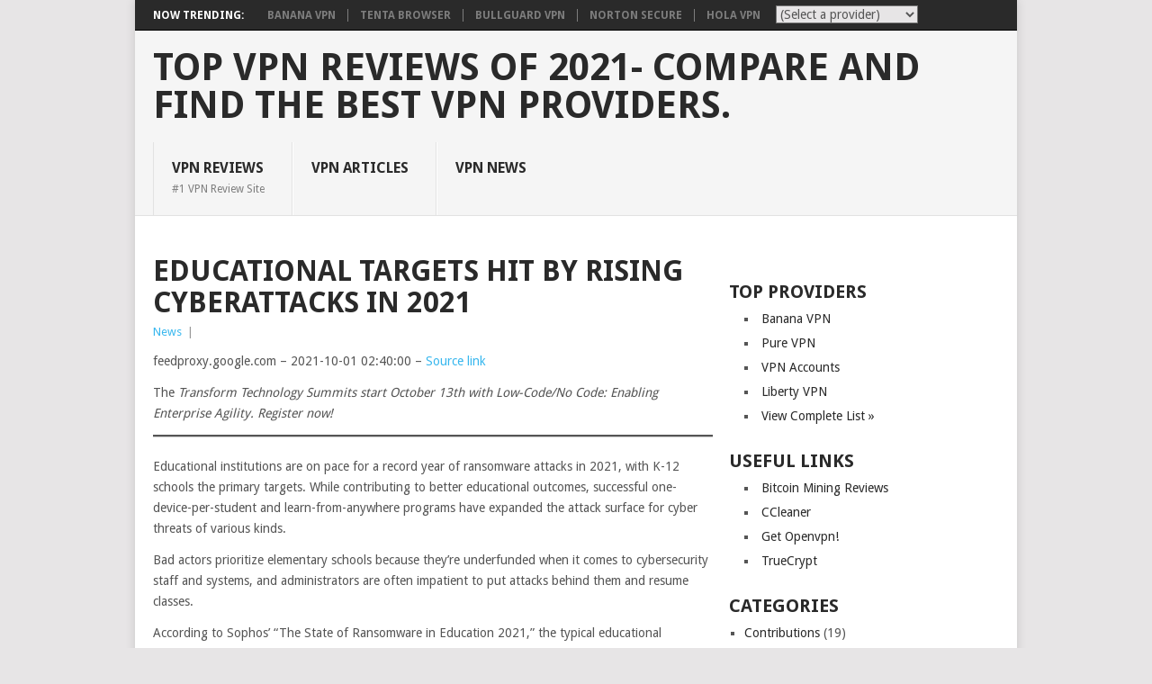

--- FILE ---
content_type: text/html; charset=UTF-8
request_url: https://www.vpnreviews.com/educational-targets-hit-by-rising-cyberattacks-in-2021/
body_size: 12145
content:
<!DOCTYPE html><html lang="en-US"><head><meta charset="UTF-8"><meta name="viewport" content="width=device-width, initial-scale=1"><link rel="stylesheet" media="print" onload="this.onload=null;this.media='all';" id="ao_optimized_gfonts" href="https://fonts.googleapis.com/css?family=Droid+Sans%3A400%2C700&amp;display=swap"><link rel="profile" href="https://gmpg.org/xfn/11"><link rel="pingback" href="https://www.vpnreviews.com/xmlrpc.php"><meta name='robots' content='index, follow, max-image-preview:large, max-snippet:-1, max-video-preview:-1' /><link rel="canonical" href="https://www.vpnreviews.com/educational-targets-hit-by-rising-cyberattacks-in-2021/" /><meta property="og:locale" content="en_US" /><meta property="og:type" content="article" /><meta property="og:title" content="Educational targets hit by rising cyberattacks in 2021 - Top VPN Reviews of 2021- Compare and find the best VPN providers." /><meta property="og:description" content="feedproxy.google.com &#8211; 2021-10-01 02:40:00 &#8211; Source link The Transform Technology Summits start October 13th with Low-Code/No Code: Enabling Enterprise Agility. Register now! Educational institutions are on pace for a record year of ransomware attacks in 2021, with K-12 schools the primary targets. While contributing to better educational outcomes, successful one-device-per-student and learn-from-anywhere programs have expanded [&hellip;]" /><meta property="og:url" content="https://www.vpnreviews.com/educational-targets-hit-by-rising-cyberattacks-in-2021/" /><meta property="og:site_name" content="Top VPN Reviews of 2021- Compare and find the best VPN providers." /><meta property="article:published_time" content="2021-10-01T07:49:12+00:00" /><meta property="og:image" content="https://www.vpnreviews.com/wp-content/uploads/2021/10/Educational-targets-hit-by-rising-cyberattacks-in-2021.jpg" /><meta property="og:image:width" content="1200" /><meta property="og:image:height" content="800" /><meta property="og:image:type" content="image/jpeg" /><meta name="author" content="VPNReviews" /><meta name="twitter:card" content="summary_large_image" /><meta name="twitter:label1" content="Written by" /><meta name="twitter:data1" content="VPNReviews" /><meta name="twitter:label2" content="Est. reading time" /><meta name="twitter:data2" content="4 minutes" /> <script type="application/ld+json" class="yoast-schema-graph">{"@context":"https://schema.org","@graph":[{"@type":"Article","@id":"https://www.vpnreviews.com/educational-targets-hit-by-rising-cyberattacks-in-2021/#article","isPartOf":{"@id":"https://www.vpnreviews.com/educational-targets-hit-by-rising-cyberattacks-in-2021/"},"author":{"name":"VPNReviews","@id":"https://www.vpnreviews.com/#/schema/person/81ec744d4df4390cf2e370dd18b7b6ea"},"headline":"Educational targets hit by rising cyberattacks in 2021","datePublished":"2021-10-01T07:49:12+00:00","mainEntityOfPage":{"@id":"https://www.vpnreviews.com/educational-targets-hit-by-rising-cyberattacks-in-2021/"},"wordCount":906,"commentCount":0,"image":{"@id":"https://www.vpnreviews.com/educational-targets-hit-by-rising-cyberattacks-in-2021/#primaryimage"},"thumbnailUrl":"https://www.vpnreviews.com/wp-content/uploads/2021/10/Educational-targets-hit-by-rising-cyberattacks-in-2021.jpg","articleSection":["News"],"inLanguage":"en-US","potentialAction":[{"@type":"CommentAction","name":"Comment","target":["https://www.vpnreviews.com/educational-targets-hit-by-rising-cyberattacks-in-2021/#respond"]}]},{"@type":"WebPage","@id":"https://www.vpnreviews.com/educational-targets-hit-by-rising-cyberattacks-in-2021/","url":"https://www.vpnreviews.com/educational-targets-hit-by-rising-cyberattacks-in-2021/","name":"Educational targets hit by rising cyberattacks in 2021 - Top VPN Reviews of 2021- Compare and find the best VPN providers.","isPartOf":{"@id":"https://www.vpnreviews.com/#website"},"primaryImageOfPage":{"@id":"https://www.vpnreviews.com/educational-targets-hit-by-rising-cyberattacks-in-2021/#primaryimage"},"image":{"@id":"https://www.vpnreviews.com/educational-targets-hit-by-rising-cyberattacks-in-2021/#primaryimage"},"thumbnailUrl":"https://www.vpnreviews.com/wp-content/uploads/2021/10/Educational-targets-hit-by-rising-cyberattacks-in-2021.jpg","datePublished":"2021-10-01T07:49:12+00:00","author":{"@id":"https://www.vpnreviews.com/#/schema/person/81ec744d4df4390cf2e370dd18b7b6ea"},"breadcrumb":{"@id":"https://www.vpnreviews.com/educational-targets-hit-by-rising-cyberattacks-in-2021/#breadcrumb"},"inLanguage":"en-US","potentialAction":[{"@type":"ReadAction","target":["https://www.vpnreviews.com/educational-targets-hit-by-rising-cyberattacks-in-2021/"]}]},{"@type":"ImageObject","inLanguage":"en-US","@id":"https://www.vpnreviews.com/educational-targets-hit-by-rising-cyberattacks-in-2021/#primaryimage","url":"https://www.vpnreviews.com/wp-content/uploads/2021/10/Educational-targets-hit-by-rising-cyberattacks-in-2021.jpg","contentUrl":"https://www.vpnreviews.com/wp-content/uploads/2021/10/Educational-targets-hit-by-rising-cyberattacks-in-2021.jpg","width":1200,"height":800},{"@type":"BreadcrumbList","@id":"https://www.vpnreviews.com/educational-targets-hit-by-rising-cyberattacks-in-2021/#breadcrumb","itemListElement":[{"@type":"ListItem","position":1,"name":"Home","item":"https://www.vpnreviews.com/"},{"@type":"ListItem","position":2,"name":"Articles","item":"https://www.vpnreviews.com/latest-news/"},{"@type":"ListItem","position":3,"name":"Educational targets hit by rising cyberattacks in 2021"}]},{"@type":"WebSite","@id":"https://www.vpnreviews.com/#website","url":"https://www.vpnreviews.com/","name":"Top VPN Reviews of 2021- Compare and find the best VPN providers.","description":"The 1st VPN review site on the internet!","potentialAction":[{"@type":"SearchAction","target":{"@type":"EntryPoint","urlTemplate":"https://www.vpnreviews.com/?s={search_term_string}"},"query-input":{"@type":"PropertyValueSpecification","valueRequired":true,"valueName":"search_term_string"}}],"inLanguage":"en-US"},{"@type":"Person","@id":"https://www.vpnreviews.com/#/schema/person/81ec744d4df4390cf2e370dd18b7b6ea","name":"VPNReviews","image":{"@type":"ImageObject","inLanguage":"en-US","@id":"https://www.vpnreviews.com/#/schema/person/image/","url":"https://secure.gravatar.com/avatar/01b0a0404571a7ca243f484b353de6331ebf2800d88118ed3bf09872a1bbcb89?s=96&d=mm&r=g","contentUrl":"https://secure.gravatar.com/avatar/01b0a0404571a7ca243f484b353de6331ebf2800d88118ed3bf09872a1bbcb89?s=96&d=mm&r=g","caption":"VPNReviews"},"sameAs":["https://www.vpnreviews.com"],"url":"https://www.vpnreviews.com/author/admin/"}]}</script> <link href='https://fonts.gstatic.com' crossorigin='anonymous' rel='preconnect' /> <script type="text/javascript" src="https://www.vpnreviews.com/wp-includes/js/jquery/jquery.min.js" id="jquery-core-js"></script> <link rel="https://api.w.org/" href="https://www.vpnreviews.com/wp-json/" /><link rel="alternate" title="JSON" type="application/json" href="https://www.vpnreviews.com/wp-json/wp/v2/posts/2710" /><link rel='shortlink' href='https://www.vpnreviews.com/?p=2710' /><link rel="alternate" title="oEmbed (JSON)" type="application/json+oembed" href="https://www.vpnreviews.com/wp-json/oembed/1.0/embed?url=https%3A%2F%2Fwww.vpnreviews.com%2Feducational-targets-hit-by-rising-cyberattacks-in-2021%2F" /><link rel="alternate" title="oEmbed (XML)" type="text/xml+oembed" href="https://www.vpnreviews.com/wp-json/oembed/1.0/embed?url=https%3A%2F%2Fwww.vpnreviews.com%2Feducational-targets-hit-by-rising-cyberattacks-in-2021%2F&#038;format=xml" />  <script type="text/javascript">function MM_jumpMenu(targ,selObj,restore){ //v3.0
	  eval(targ+".location='"+selObj.options[selObj.selectedIndex].value+"'");
	  if (restore) selObj.selectedIndex=0;
	}</script> <script type="text/javascript" src="https://vpnreviews.api.oneall.com/socialize/library.js" id="oa_social_library-js"></script> <link media="screen" href="https://www.vpnreviews.com/wp-content/cache/autoptimize/css/autoptimize_eea1fac7c682bd9e1cba6c5a61eb3e84.css" rel="stylesheet"><link media="all" href="https://www.vpnreviews.com/wp-content/cache/autoptimize/css/autoptimize_3be441916f939dbf21540046368ed530.css" rel="stylesheet"><title>Educational targets hit by rising cyberattacks in 2021 Reviews 2021</title></head><body id="blog" class="wp-singular post-template-default single single-post postid-2710 single-format-standard wp-theme-point"><div class="main-container"><div class="trending-articles"><ul><li class="firstlink">Now Trending:</li><li class="trendingPost" > <a href="https://www.vpnreviews.com/banana-vpn/" title="Banana VPN" rel="bookmark">Banana VPN</a></li><li class="trendingPost "> <a href="https://www.vpnreviews.com/tenta-browser/" title="Tenta Browser" rel="bookmark">Tenta Browser</a></li><li class="trendingPost "> <a href="https://www.vpnreviews.com/bullguard-vpn/" title="BullGuard VPN" rel="bookmark">BullGuard VPN</a></li><li class="trendingPost "> <a href="https://www.vpnreviews.com/norton-secure/" title="Norton Secure" rel="bookmark">Norton Secure</a></li><li class="trendingPost last"> <a href="https://www.vpnreviews.com/hola/" title="Hola VPN" rel="bookmark">Hola VPN</a></li></ul><div align="right" style="float:right;width:80px;margin-right:10px;padding:0;margin-left:20px;margin-top:5px;"> <iframe src="https://www.facebook.com/plugins/like.php?href=http%3A%2F%2Fwww.vpnreviews.com%2F&amp;send=false&amp;layout=button_count&amp;width=80&amp;show_faces=false&amp;action=like&amp;colorscheme=light&amp;font&amp;height=21&amp;appId=383743378309613" scrolling="no" frameborder="0" style="border:none; overflow:hidden; width:80px; height:21px;" allowTransparency="true" align="right"></iframe></div><div style="float: right; vertical-align: bottom;margin-top:5px;"><form class="ddpl-form" name="catform4" id="catform4" action=""><select name="jumpMenu4" id="jumpMenu4" onchange="MM_jumpMenu('parent',this,0)"><option value="">(Select a provider)</option><option value="https://www.vpnreviews.com/anonine/">Anonine</option><option value="https://www.vpnreviews.com/astrill/">Astrill</option><option value="https://www.vpnreviews.com/avast-secureline/">Avast SecureLine</option><option value="https://www.vpnreviews.com/banana-vpn/">Banana VPN</option><option value="https://www.vpnreviews.com/boleh-vpn/">Boleh VPN</option><option value="https://www.vpnreviews.com/boxpn/">Boxpn</option><option value="https://www.vpnreviews.com/bullguard-vpn/">BullGuard VPN</option><option value="https://www.vpnreviews.com/cactusvpn/">CactusVPN</option><option value="https://www.vpnreviews.com/express-vpn/">Express VPN</option><option value="https://www.vpnreviews.com/goosevpn/">GooseVPN</option><option value="https://www.vpnreviews.com/hide-me/">Hide Me</option><option value="https://www.vpnreviews.com/hide-my-ip/">Hide My IP</option><option value="https://www.vpnreviews.com/hideipvpn/">HideIPVPN</option><option value="https://www.vpnreviews.com/hidemyass/">HideMyAss!</option><option value="https://www.vpnreviews.com/hola/">Hola VPN</option><option value="https://www.vpnreviews.com/hotspot-shield/">Hotspot Shield</option><option value="https://www.vpnreviews.com/invisible-browsing-vpn/">IbVPN</option><option value="https://www.vpnreviews.com/instant-vpn/">Instant VPN</option><option value="https://www.vpnreviews.com/ipvanish-vpn/">IPVanish VPN</option><option value="https://www.vpnreviews.com/ironsocket/">IronSocket</option><option value="https://www.vpnreviews.com/ivacy/">Ivacy</option><option value="https://www.vpnreviews.com/liberty-vpn/">Liberty VPN</option><option value="https://www.vpnreviews.com/nordvpn/">NordVPN</option><option value="https://www.vpnreviews.com/norton-secure/">Norton Secure</option><option value="https://www.vpnreviews.com/one-vpn/">ONE VPN</option><option value="https://www.vpnreviews.com/overplay/">OverPlay</option><option value="https://www.vpnreviews.com/panda-pow/">Panda Pow</option><option value="https://www.vpnreviews.com/private-wifi/">Private Wifi</option><option value="https://www.vpnreviews.com/pure-vpn/">Pure VPN</option><option value="https://www.vpnreviews.com/secure-vpn/">Secure VPN</option><option value="https://www.vpnreviews.com/securitykiss/">SecurityKISS</option><option value="https://www.vpnreviews.com/smart-vpn/">Smart VPN</option><option value="https://www.vpnreviews.com/strong-vpn/">Strong VPN</option><option value="https://www.vpnreviews.com/sumrando/">Sumrando</option><option value="https://www.vpnreviews.com/swiss-vpn/">Swiss VPN</option><option value="https://www.vpnreviews.com/switchvpn/">SwitchVPN</option><option value="https://www.vpnreviews.com/tenta-browser/">Tenta Browser</option><option value="https://www.vpnreviews.com/tiger-vpn/">tigerVPN</option><option value="https://www.vpnreviews.com/vpn-tunnel-swedish/">Vpn Tunnel (Swedish)</option><option value="https://www.vpnreviews.com/vpnaccounts/">VPNAccounts</option><option value="https://www.vpnreviews.com/vpngates/">VPNGates</option><option value="https://www.vpnreviews.com/blacklogic/">VPNLAND (Blacklogic)</option><option value="https://www.vpnreviews.com/zen-vpn/">Zen VPN</option></select></form></div></div><header id="masthead" class="site-header" role="banner"><div class="site-branding"><h2 id="logo" class="text-logo" itemprop="headline"> <a href="https://www.vpnreviews.com">Top VPN Reviews of 2021- Compare and find the best VPN providers.</a></h2> <a href="#" id="pull" class="toggle-mobile-menu">Menu</a><div class="primary-navigation"><nav id="navigation" class="mobile-menu-wrapper" role="navigation"><ul id="menu-main" class="menu clearfix"><li id="menu-item-963" class="menu-item menu-item-type-post_type menu-item-object-page menu-item-home"><a href="https://www.vpnreviews.com/">VPN Reviews<br /><span class="sub">#1 VPN Review Site</span></a></li><li id="menu-item-1347" class="menu-item menu-item-type-taxonomy menu-item-object-category"><a href="https://www.vpnreviews.com/category/contributions/">VPN Articles<br /><span class="sub"></span></a></li><li id="menu-item-1527" class="menu-item menu-item-type-taxonomy menu-item-object-category current-post-ancestor current-menu-parent current-post-parent"><a href="https://www.vpnreviews.com/category/news/">VPN News<br /><span class="sub"></span></a></li></ul></nav></div></div></header><div style="margin-left:20px;margin-top:20px"></div><div id="page" class="single"><div class="content"><article class="article"><div id="post-2710" class="post post-2710 type-post status-publish format-standard has-post-thumbnail hentry category-news"><div class="single_post"><header><h1 class="title single-title">Educational targets hit by rising cyberattacks in 2021</h1><div class="post-info"><span class="thecategory"><a href="https://www.vpnreviews.com/category/news/" rel="category tag">News</a></span> | <span class="thecomment"><a href="https://www.vpnreviews.com/educational-targets-hit-by-rising-cyberattacks-in-2021/"></a></header><div class="post-single-content box mark-links"><p>feedproxy.google.com  &#8211; 2021-10-01 02:40:00 &#8211; <a href="https://feedproxy.google.com/~r/venturebeat/SZYF/~3/pQcbjnenA-A/">Source link </a><br /></p><div><div id="boilerplate_2682874" class="post-boilerplate boilerplate-before"><p>The <em>Transform Technology Summits start October 13th with Low-Code/No Code: Enabling Enterprise Agility. Register now!</em></p><hr class="wp-block-separator is-style-wide"/></div><p>Educational institutions are on pace for a record year of ransomware attacks in 2021, with K-12 schools the primary targets. While contributing to better educational outcomes, successful one-device-per-student and learn-from-anywhere programs have expanded the attack surface for cyber threats of various kinds.</p><p>Bad actors prioritize elementary schools because they’re underfunded when it comes to cybersecurity staff and systems, and administrators are often impatient to put attacks behind them and resume classes.</p><p>According to Sophos’ “The State of Ransomware in Education 2021,” the typical educational institution pays an average $112,435 ransom payment to get data back and networks running again. In addition, bad actors encrypt the personal identities and financial data of students, parents, and administrators as part of ransomware attacks, at times threatening to publicly release such data to further pressure victims into paying the ransom.</p><p>Crucial information on the cyber threats to education also comes via an Absolute Software “21/22 Endpoint Risk Report: Education Edition” that found the total number of devices deployed across K-12 environments increased 74% from 2019 to 2020.</p><p>Absolute’s research is noteworthy because it quantifies how the disruption caused by digital learning, including new technology adoption, opened new attack vectors for bad actors and cybercriminals.</p><p>Another fascinating aspect of the study is how school districts’ IT and cybersecurity teams are being pulled in multiple directions as they strive to secure the identities of their students, teachers, and administrators. Digital learning needs self-healing endpoints to scale globally, and protecting edge-based endpoints is just the first step.</p><h2>Secure endpoints save school networks</h2><p>The Absolute study makes it clear that one-device-per-student strategies are a challenge for IT teams.</p><p>Federal, state, and local government funding of learn-from-anywhere programs has worked, according to school district CIOs VentureBeat spoke with. Funds were immediately allocated to at-risk children who didn’t have internet access or devices at home to stay connected with their schools.</p><p>In many cases, Google Chromebooks have dominated new device adoption. CIOs told VentureBeat the ability to lock down selective Chromebooks that are at-risk endpoints is a must-have feature as their online student populations grow.</p><p>Meanwhile, devices of all kinds can challenge administrators, especially if the devices are overloaded with applications. Overloading endpoints with too much software makes them less secure.</p><p>A typical school’s endpoint device has 5.4 security controls per device — including VPN, antivirus, and anti?malware — compared to 11.7 security apps per device on a typical corporate endpoint device. School and enterprise endpoint devices are already crowded with software client conflicts and decay that leave endpoints vulnerable. Conflicting endpoints make IT management and audits particularly challenging.</p><h2>Beyond antivirus apps</h2><p>Every new app deployed on an endpoint device increases the chance of it falling victim to cyber threats. In short, endpoints continue to be weakened by too many conflicting software agents, ineffective antivirus applications, and OS patches that are long out of date.</p><p>Absolute’s study found that just 53% of antivirus applications are working effectively today and almost one-third of educational devices studied contained sensitive data. Nearly 50% house social security data, and 39% contain protected health information.</p><p> </p><div><div id="attachment_2724367" class="wp-caption alignnone" style="max-width:700px;"><noscript><img decoding="async" loading="lazy" class="size-full wp-image-2724367 jetpack-lazy-image" alt="" width="700" height="440" data-recalc-dims="1"  data-lazy- src="https://www.vpnreviews.com/wp-content/uploads/2021/10/AppInstallRates-Absolute2021.jpg"/></noscript><img decoding="async" loading="lazy" class="lazyload size-full wp-image-2724367 jetpack-lazy-image" alt="" width="700" height="440" data-recalc-dims="1"  data-lazy- src='data:image/svg+xml,%3Csvg%20xmlns=%22http://www.w3.org/2000/svg%22%20viewBox=%220%200%20700%20440%22%3E%3C/svg%3E' data-src="https://www.vpnreviews.com/wp-content/uploads/2021/10/AppInstallRates-Absolute2021.jpg"/><noscript><img decoding="async" loading="lazy" class="size-full wp-image-2724367" src="https://www.vpnreviews.com/wp-content/uploads/2021/10/1633074552_570_AppInstallRates-Absolute2021.jpg" alt="" width="700" height="440"   data-recalc-dims="1"/></noscript></p><p class="wp-caption-text">Above: Despite high endpoint management installation rates in education settings, devices continue to fall prey to bad actors’ cyber attacks. Source: Absolute Software.</p><p><em>Image Credit: Absolute</em></p></div></div><p>Absolute’s report shows the success of learn-from-anywhere strategies and other initiatives that dominate learning institutions’ IT and cybersecurity spending hinges on achieving complete visibility and control over all student and staff devices. Absolute’s study quantifies just how geographically distributed distance learning is and how endpoint devices are especially vulnerable when off a school network.</p><p>Truly self-healing endpoints are the solution to this challenge. The most reliable, scalable, and persistent self-healing endpoints deliver continuous visibility, control, and intelligence across devices, data, and applications.</p><p>Absolute’s approach of being embedded in the firmware of over half a billion Windows devices and extendable to Chrome OS and iOS has proven itself across educational institutions globally.</p><p>“In this new digital reality, the endpoint is now the edge and the primary attack surface for cybercriminals is actually in the hands of students and staff,” Absolute Software president and CEO Christy Wyatt told VentureBeat. “The ability to see, manage, and protect every endpoint device — as well as the data and applications on those devices — is critical in ensuring students and staff remain safe, connected, and productive no matter where physical learning is taking place,” she continued.</p><p>Absolute’s study accurately captures the complexity and urgency of IT and cybersecurity teams’ challenges in ensuring learn-from-anywhere initiatives can continue to serve students, teachers, and administrators. In addition, CIOs at school districts VentureBeat spoke with say Unified Endpoint Management platforms need to deliver on the promise of greater visibility and control because IT teams will have to provide audits as part of next year’s budgeting process.</p><div id="boilerplate_2660155" class="post-boilerplate boilerplate-after"><h3>VentureBeat</h3><p>VentureBeat&#8217;s mission is to be a digital town square for technical decision-makers to gain knowledge about transformative technology and transact.</p><p>Our site delivers essential information on data technologies and strategies to guide you as you lead your organizations. We invite you to become a member of our community, to access:</p><ul><li><span style="font-weight: 400">up-to-date information on the subjects of interest to you</span></li><li style="font-weight: 400"><span style="font-weight: 400">our newsletters</span></li><li style="font-weight: 400"><span style="font-weight: 400">gated thought-leader content and discounted access to our prized events, such as <strong>Transform 2021</strong>: Learn More</span></li><li style="font-weight: 400"><span style="font-weight: 400">networking features, and more</span></li></ul><p>Become a member</p></div><p></div><p><a href="https://feedproxy.google.com/~r/venturebeat/SZYF/~3/pQcbjnenA-A/">Source link </a></p><div style="clear:both;"></div><div class="tags"></div></div><div class="related-posts"><h3>Related Posts</h3><div class="postauthor-top"><ul><li class=" rpexcerpt1 "> <a rel="nofollow" class="relatedthumb" href="https://www.vpnreviews.com/eero-6-plus-vs-eero-pro-6e-which-of-amazons-mesh-routers-is-best/" rel="bookmark" title="Eero 6 Plus vs. Eero Pro 6E: Which of Amazon&#8217;s Mesh Routers Is Best?"> <span class="rthumb"> <noscript><img width="60" height="57" src="https://www.vpnreviews.com/wp-content/uploads/2022/06/Eero-6-Plus-vs-Eero-Pro-6E-Which-of-Amazons-60x57.jpg" class="attachment-widgetthumb size-widgetthumb wp-post-image" alt="" title="" decoding="async" srcset="https://www.vpnreviews.com/wp-content/uploads/2022/06/Eero-6-Plus-vs-Eero-Pro-6E-Which-of-Amazons-60x57.jpg 60w, https://www.vpnreviews.com/wp-content/uploads/2022/06/Eero-6-Plus-vs-Eero-Pro-6E-Which-of-Amazons-140x130.jpg 140w" sizes="(max-width: 60px) 100vw, 60px" /></noscript><img width="60" height="57" src='data:image/svg+xml,%3Csvg%20xmlns=%22http://www.w3.org/2000/svg%22%20viewBox=%220%200%2060%2057%22%3E%3C/svg%3E' data-src="https://www.vpnreviews.com/wp-content/uploads/2022/06/Eero-6-Plus-vs-Eero-Pro-6E-Which-of-Amazons-60x57.jpg" class="lazyload attachment-widgetthumb size-widgetthumb wp-post-image" alt="" title="" decoding="async" data-srcset="https://www.vpnreviews.com/wp-content/uploads/2022/06/Eero-6-Plus-vs-Eero-Pro-6E-Which-of-Amazons-60x57.jpg 60w, https://www.vpnreviews.com/wp-content/uploads/2022/06/Eero-6-Plus-vs-Eero-Pro-6E-Which-of-Amazons-140x130.jpg 140w" data-sizes="(max-width: 60px) 100vw, 60px" /> </span> <span> Eero 6 Plus vs. Eero Pro 6E: Which of Amazon&#8217;s Mesh Routers Is Best? </span> </a><div class="meta"> <a href="https://www.vpnreviews.com/eero-6-plus-vs-eero-pro-6e-which-of-amazons-mesh-routers-is-best/#respond" rel="nofollow">No Comments</a> | <span class="thetime">Jun 17, 2022</span></div></li><li class=" rpexcerpt2 last"> <a rel="nofollow" class="relatedthumb" href="https://www.vpnreviews.com/how-can-blockchain-improve-data-security-in-2020/" rel="bookmark" title="How can Blockchain Improve Data Security in 2020?"> <span class="rthumb"> <noscript><img src="https://www.vpnreviews.com/wp-content/themes/point/images/smallthumb.png" alt="How can Blockchain Improve Data Security in 2020?" class="wp-post-image" /></noscript><img src='data:image/svg+xml,%3Csvg%20xmlns=%22http://www.w3.org/2000/svg%22%20viewBox=%220%200%20210%20140%22%3E%3C/svg%3E' data-src="https://www.vpnreviews.com/wp-content/themes/point/images/smallthumb.png" alt="How can Blockchain Improve Data Security in 2020?" class="lazyload wp-post-image" /> </span> <span> How can Blockchain Improve Data Security in 2020? </span> </a><div class="meta"> <a href="https://www.vpnreviews.com/how-can-blockchain-improve-data-security-in-2020/#respond" rel="nofollow">No Comments</a> | <span class="thetime">Oct 13, 2020</span></div></li><li class=" rpexcerpt3 "> <a rel="nofollow" class="relatedthumb" href="https://www.vpnreviews.com/tips-on-managing-security-tools-for-healthcare-organizations/" rel="bookmark" title="Tips on Managing Security Tools for Healthcare Organizations"> <span class="rthumb"> <noscript><img width="60" height="57" src="https://www.vpnreviews.com/wp-content/uploads/2022/04/Tips-on-Managing-Security-Tools-for-Healthcare-Organizations-60x57.jpg" class="attachment-widgetthumb size-widgetthumb wp-post-image" alt="IT specialist using laptop" title="" decoding="async" srcset="https://www.vpnreviews.com/wp-content/uploads/2022/04/Tips-on-Managing-Security-Tools-for-Healthcare-Organizations-60x57.jpg 60w, https://www.vpnreviews.com/wp-content/uploads/2022/04/Tips-on-Managing-Security-Tools-for-Healthcare-Organizations-140x130.jpg 140w" sizes="(max-width: 60px) 100vw, 60px" /></noscript><img width="60" height="57" src='data:image/svg+xml,%3Csvg%20xmlns=%22http://www.w3.org/2000/svg%22%20viewBox=%220%200%2060%2057%22%3E%3C/svg%3E' data-src="https://www.vpnreviews.com/wp-content/uploads/2022/04/Tips-on-Managing-Security-Tools-for-Healthcare-Organizations-60x57.jpg" class="lazyload attachment-widgetthumb size-widgetthumb wp-post-image" alt="IT specialist using laptop" title="" decoding="async" data-srcset="https://www.vpnreviews.com/wp-content/uploads/2022/04/Tips-on-Managing-Security-Tools-for-Healthcare-Organizations-60x57.jpg 60w, https://www.vpnreviews.com/wp-content/uploads/2022/04/Tips-on-Managing-Security-Tools-for-Healthcare-Organizations-140x130.jpg 140w" data-sizes="(max-width: 60px) 100vw, 60px" /> </span> <span> Tips on Managing Security Tools for Healthcare Organizations </span> </a><div class="meta"> <a href="https://www.vpnreviews.com/tips-on-managing-security-tools-for-healthcare-organizations/#respond" rel="nofollow">No Comments</a> | <span class="thetime">Apr 26, 2022</span></div></li><li class="last rpexcerpt4 last"> <a rel="nofollow" class="relatedthumb" href="https://www.vpnreviews.com/cisco-makes-economic-case-for-cybersecurity/" rel="bookmark" title="Cisco Makes Economic Case for Cybersecurity"> <span class="rthumb"> <noscript><img width="60" height="57" src="https://www.vpnreviews.com/wp-content/uploads/2020/07/Cisco-Makes-Economic-Case-for-Cybersecurity-60x57.jpg" class="attachment-widgetthumb size-widgetthumb wp-post-image" alt="" title="" decoding="async" srcset="https://www.vpnreviews.com/wp-content/uploads/2020/07/Cisco-Makes-Economic-Case-for-Cybersecurity-60x57.jpg 60w, https://www.vpnreviews.com/wp-content/uploads/2020/07/Cisco-Makes-Economic-Case-for-Cybersecurity-140x130.jpg 140w" sizes="(max-width: 60px) 100vw, 60px" /></noscript><img width="60" height="57" src='data:image/svg+xml,%3Csvg%20xmlns=%22http://www.w3.org/2000/svg%22%20viewBox=%220%200%2060%2057%22%3E%3C/svg%3E' data-src="https://www.vpnreviews.com/wp-content/uploads/2020/07/Cisco-Makes-Economic-Case-for-Cybersecurity-60x57.jpg" class="lazyload attachment-widgetthumb size-widgetthumb wp-post-image" alt="" title="" decoding="async" data-srcset="https://www.vpnreviews.com/wp-content/uploads/2020/07/Cisco-Makes-Economic-Case-for-Cybersecurity-60x57.jpg 60w, https://www.vpnreviews.com/wp-content/uploads/2020/07/Cisco-Makes-Economic-Case-for-Cybersecurity-140x130.jpg 140w" data-sizes="(max-width: 60px) 100vw, 60px" /> </span> <span> Cisco Makes Economic Case for Cybersecurity </span> </a><div class="meta"> <a href="https://www.vpnreviews.com/cisco-makes-economic-case-for-cybersecurity/#respond" rel="nofollow">No Comments</a> | <span class="thetime">Jul 2, 2020</span></div></li></ul></div></div><div class="postauthor-container"><h4>About The Author</h4><div class="postauthor"> <noscript><img alt='' src='https://secure.gravatar.com/avatar/01b0a0404571a7ca243f484b353de6331ebf2800d88118ed3bf09872a1bbcb89?s=100&#038;d=mm&#038;r=g' srcset='https://secure.gravatar.com/avatar/01b0a0404571a7ca243f484b353de6331ebf2800d88118ed3bf09872a1bbcb89?s=200&#038;d=mm&#038;r=g 2x' class='avatar avatar-100 photo' height='100' width='100' decoding='async'/></noscript><img alt='' src='data:image/svg+xml,%3Csvg%20xmlns=%22http://www.w3.org/2000/svg%22%20viewBox=%220%200%20100%20100%22%3E%3C/svg%3E' data-src='https://secure.gravatar.com/avatar/01b0a0404571a7ca243f484b353de6331ebf2800d88118ed3bf09872a1bbcb89?s=100&#038;d=mm&#038;r=g' data-srcset='https://secure.gravatar.com/avatar/01b0a0404571a7ca243f484b353de6331ebf2800d88118ed3bf09872a1bbcb89?s=200&#038;d=mm&#038;r=g 2x' class='lazyload avatar avatar-100 photo' height='100' width='100' decoding='async'/><h5>VPNReviews</h5><p></p></div></div></div></div><div class="addthis_toolbox addthis_default_style "> <a class="addthis_button_facebook_like" fb:like:layout="button_count"></a> <a class="addthis_button_tweet"></a> <a class="addthis_button_pinterest_pinit" pi:pinit:layout="horizontal"></a> <a class="addthis_button_google_plusone" g:plusone:size="medium"></a> <a class="addthis_counter addthis_pill_style"></a></div> <script type="text/javascript">var addthis_config = {"data_track_addressbar":true};</script> <script type="text/javascript" src="//s7.addthis.com/js/250/addthis_widget.js#pubid=ra-4d94a24457aca376"></script> <div class="bordersperator2"></div><div id="commentsAdd"><div id="respond" class="box m-t-6"><div id="respond" class="comment-respond"><h3 id="reply-title" class="comment-reply-title"><h4><span>Add a Comment</span></h4></h4></h3><p class="must-log-in">You must be <a href="https://www.vpnreviews.com/wp-login.php?redirect_to=https%3A%2F%2Fwww.vpnreviews.com%2Feducational-targets-hit-by-rising-cyberattacks-in-2021%2F">logged in</a> to post a comment.</p><div class="oneall_social_login"><div class="oneall_social_login_label" style="margin-bottom: 3px;"><label>Login securely with:</label></div><div class="oneall_social_login_providers" id="oneall_social_login_providers_5605668"></div> <script data-cfasync="false" type="text/javascript">oneall.api.plugins.social_login.build('oneall_social_login_providers_5605668', {
   'providers': ['facebook','google','windowslive','yahoo'], 
   'callback_uri': (window.location.href + ((window.location.href.split('?')[1] ? '&amp;': '?') + "oa_social_login_source=comments")), 
   'css_theme_uri': 'https://secure.oneallcdn.com/css/api/socialize/themes/wordpress/default.css' 
  });</script> </div></div></div></div></article><aside class="sidebar c-4-12"><div id="sidebars" class="sidebar"><div class="sidebar_list"><aside id="ajdg_grpwidgets-4" class="widget ajdg_grpwidgets"></aside><aside id="execphp-2" class="widget widget_execphp"><h3 class="widget-title">Top Providers</h3><div class="execphpwidget"><li><a href="https://www.bananavpn.com/" title="Banana VPN &#8211; Access Blocked Sites!" target="_blank">Banana VPN</a></li><li><a href="https://billing.purevpn.com/aff.php?aff=1008" target="_blank">Pure VPN</a></li><li><a href="https://www.vpn-accounts.com" target="_blank">VPN Accounts</a></li><li><a href="https://www.libertyvpn.net" target="_blank">Liberty VPN</a></li><li> <a href="index.php?cat=4">View Complete List &raquo;</a></li></div></aside><aside id="execphp-3" class="widget widget_execphp"><h3 class="widget-title">Useful Links</h3><div class="execphpwidget"><li><a href="http://www.cloudminingreviews.com" target="_blank">Bitcoin Mining Reviews</a></li><li><a href="http://www.ccleaner.com" target="_blank">CCleaner</a></li><li><a href="https://www.banana-vpn.com/ssl-openvpn-accounts.htm">Get Openvpn!</a></li><li><a href="http://www.TrueCrypt.org" target="_blank">TrueCrypt</a></li></div></aside><aside id="execphp-4" class="widget widget_execphp"><h3 class="widget-title">Categories</h3><div class="execphpwidget"><ul><li class="cat-item cat-item-7"><a href="https://www.vpnreviews.com/category/contributions/">Contributions</a> (19)</li><li class="cat-item cat-item-1"><a href="https://www.vpnreviews.com/category/vpn-information/">General</a> (17)</li><li class="cat-item cat-item-44"><a href="https://www.vpnreviews.com/category/news/">News</a> (704)</li><li class="cat-item cat-item-8"><a href="https://www.vpnreviews.com/category/technical/">Technical</a> (1)</li><li class="cat-item cat-item-4"><a href="https://www.vpnreviews.com/category/vpn-provider-top/">VPN Providers</a> (43)</li></ul></div></aside><aside id="ajdg_grpwidgets-3" class="widget ajdg_grpwidgets"></aside><aside id="wpt_widget-2" class="widget widget_wpt"><div class="wpt_widget_content" id="wpt_widget-2_content" data-widget-number="2"><ul class="wpt-tabs has-2-tabs"><li class="tab_title"><a href="#" id="comments-tab">Comments</a></li><li class="tab_title"><a href="#" id="popular-tab">Popular</a></li></ul><div class="clear"></div><div class="inside"><div id="popular-tab-content" class="tab-content"></div><div id="comments-tab-content" class="tab-content"><ul></ul></div><div class="clear"></div></div><div class="clear"></div></div> <script type="text/javascript">jQuery(function($) {
					$('#wpt_widget-2_content').data('args', {"allow_pagination":null,"post_num":"5","title_length":"15","comment_num":"5","show_thumb":"1","thumb_size":"small","show_date":"1","show_excerpt":null,"excerpt_length":"15","show_comment_num":null,"show_avatar":"1","show_love":null});
				});</script> </aside><aside id="google-news" class="widget google_news_plugin_widget_output"><h3 class="widget-title">News by Google</h3><div><ul><li><a href="https://www.cnet.com/news/the-best-mac-vpn-for-2020/" target="_blank" title="CNET">Best Mac VPN of 2020 - CNET<br></a></li><li><a href="https://boingboing.net/2020/10/06/move-over-vpns-izzbie-lets-you-access-your-home-or-office-networks-from-anywhere-safely.html" target="_blank" title="Boing Boing">Move over, VPNs — IzzBie lets you access your home or office networks from anywhere safely. - Boing Boing<br></a></li><li><a href="https://programminginsider.com/5-reasons-to-use-a-vpn-on-your-iphone/" target="_blank" title="Programming Insider">5 Reasons to Use a VPN on Your iPhone - Programming Insider<br></a></li><li><a href="https://www.androidcentral.com/22-common-vpn-terms-explained" target="_blank" title="Android Central">22 common VPN terms explained - Android Central<br></a></li><li><a href="https://futurism.com/fastestvpn-vpn-deal" target="_blank" title="Futurism">Think You Have Privacy Online? If You Don't Have a VPN, Think Again. - Futurism<br></a></li><li><a href="https://www.techradar.com/news/is-nordvpn-the-fastest-vpn-this-research-claims-so" target="_blank" title="TechRadar">Is NordVPN the fastest VPN? This research claims so - TechRadar<br></a></li><li><a href="https://www.tomsguide.com/best-picks/most-secure-vpn" target="_blank" title="Tom's Guide">The most secure VPN 2020 - Tom's Guide<br></a></li><li><a href="https://www.extremetech.com/deals/315939-create-your-own-video-games-with-160-hours-of-training-subscriptions-to-a-top-vpn-playstation-plus" target="_blank" title="ExtremeTech">Create Your Own Video Games with 160+ Hours of Training + Subscriptions to a Top VPN & PlayStation Plus - ExtremeTech<br></a></li></ul></div></aside><aside id="ajdg_grpwidgets-2" class="widget ajdg_grpwidgets"></aside><aside id="ajdg_bnnrwidgets-2" class="widget ajdg_bnnrwidgets"></aside></div></div></aside></div></div><footer><div class="carousel"><h3 class="frontTitle"><div class="latest"></div></h3><div class="excerpt"> <a href="https://www.vpnreviews.com/as-if-two-ivanti-vulnerabilities-under-exploit-werent-bad-enough-now-there-are-3/" title="As if two Ivanti vulnerabilities under exploit weren’t bad enough, now there are 3" rel="nofollow" id="footer-thumbnail"><div><div class="hover"><i class="point-icon icon-zoom-in"></i></div> <noscript><img width="140" height="130" src="https://www.vpnreviews.com/wp-content/uploads/2024/02/As-if-two-Ivanti-vulnerabilities-under-exploit-werent-bad-enough-140x130.jpg" class="attachment-carousel size-carousel wp-post-image" alt="" title="" decoding="async" srcset="https://www.vpnreviews.com/wp-content/uploads/2024/02/As-if-two-Ivanti-vulnerabilities-under-exploit-werent-bad-enough-140x130.jpg 140w, https://www.vpnreviews.com/wp-content/uploads/2024/02/As-if-two-Ivanti-vulnerabilities-under-exploit-werent-bad-enough-60x57.jpg 60w" sizes="(max-width: 140px) 100vw, 140px" /></noscript><img width="140" height="130" src='data:image/svg+xml,%3Csvg%20xmlns=%22http://www.w3.org/2000/svg%22%20viewBox=%220%200%20140%20130%22%3E%3C/svg%3E' data-src="https://www.vpnreviews.com/wp-content/uploads/2024/02/As-if-two-Ivanti-vulnerabilities-under-exploit-werent-bad-enough-140x130.jpg" class="lazyload attachment-carousel size-carousel wp-post-image" alt="" title="" decoding="async" data-srcset="https://www.vpnreviews.com/wp-content/uploads/2024/02/As-if-two-Ivanti-vulnerabilities-under-exploit-werent-bad-enough-140x130.jpg 140w, https://www.vpnreviews.com/wp-content/uploads/2024/02/As-if-two-Ivanti-vulnerabilities-under-exploit-werent-bad-enough-60x57.jpg 60w" data-sizes="(max-width: 140px) 100vw, 140px" /></div><p class="footer-title"> <span class="featured-title">As if two Ivanti vulnerabilities under exploit weren’t bad enough, now there are 3</span></p> </a></div><div class="excerpt"> <a href="https://www.vpnreviews.com/agencies-using-vulnerable-ivanti-products-have-until-saturday-to-disconnect-them/" title="Agencies using vulnerable Ivanti products have until Saturday to disconnect them" rel="nofollow" id="footer-thumbnail"><div><div class="hover"><i class="point-icon icon-zoom-in"></i></div> <noscript><img width="140" height="130" src="https://www.vpnreviews.com/wp-content/uploads/2024/02/Agencies-using-vulnerable-Ivanti-products-have-until-Saturday-to-disconnect-140x130.jpg" class="attachment-carousel size-carousel wp-post-image" alt="" title="" decoding="async" srcset="https://www.vpnreviews.com/wp-content/uploads/2024/02/Agencies-using-vulnerable-Ivanti-products-have-until-Saturday-to-disconnect-140x130.jpg 140w, https://www.vpnreviews.com/wp-content/uploads/2024/02/Agencies-using-vulnerable-Ivanti-products-have-until-Saturday-to-disconnect-60x57.jpg 60w" sizes="(max-width: 140px) 100vw, 140px" /></noscript><img width="140" height="130" src='data:image/svg+xml,%3Csvg%20xmlns=%22http://www.w3.org/2000/svg%22%20viewBox=%220%200%20140%20130%22%3E%3C/svg%3E' data-src="https://www.vpnreviews.com/wp-content/uploads/2024/02/Agencies-using-vulnerable-Ivanti-products-have-until-Saturday-to-disconnect-140x130.jpg" class="lazyload attachment-carousel size-carousel wp-post-image" alt="" title="" decoding="async" data-srcset="https://www.vpnreviews.com/wp-content/uploads/2024/02/Agencies-using-vulnerable-Ivanti-products-have-until-Saturday-to-disconnect-140x130.jpg 140w, https://www.vpnreviews.com/wp-content/uploads/2024/02/Agencies-using-vulnerable-Ivanti-products-have-until-Saturday-to-disconnect-60x57.jpg 60w" data-sizes="(max-width: 140px) 100vw, 140px" /></div><p class="footer-title"> <span class="featured-title">Agencies using vulnerable Ivanti products have until Saturday to disconnect them</span></p> </a></div><div class="excerpt"> <a href="https://www.vpnreviews.com/chinese-malware-removed-from-soho-routers-after-fbi-issues-covert-commands/" title="Chinese malware removed from SOHO routers after FBI issues covert commands" rel="nofollow" id="footer-thumbnail"><div><div class="hover"><i class="point-icon icon-zoom-in"></i></div> <noscript><img width="140" height="130" src="https://www.vpnreviews.com/wp-content/uploads/2024/02/Chinese-malware-removed-from-SOHO-routers-after-FBI-issues-covert-140x130.jpg" class="attachment-carousel size-carousel wp-post-image" alt="" title="" decoding="async" srcset="https://www.vpnreviews.com/wp-content/uploads/2024/02/Chinese-malware-removed-from-SOHO-routers-after-FBI-issues-covert-140x130.jpg 140w, https://www.vpnreviews.com/wp-content/uploads/2024/02/Chinese-malware-removed-from-SOHO-routers-after-FBI-issues-covert-60x57.jpg 60w" sizes="(max-width: 140px) 100vw, 140px" /></noscript><img width="140" height="130" src='data:image/svg+xml,%3Csvg%20xmlns=%22http://www.w3.org/2000/svg%22%20viewBox=%220%200%20140%20130%22%3E%3C/svg%3E' data-src="https://www.vpnreviews.com/wp-content/uploads/2024/02/Chinese-malware-removed-from-SOHO-routers-after-FBI-issues-covert-140x130.jpg" class="lazyload attachment-carousel size-carousel wp-post-image" alt="" title="" decoding="async" data-srcset="https://www.vpnreviews.com/wp-content/uploads/2024/02/Chinese-malware-removed-from-SOHO-routers-after-FBI-issues-covert-140x130.jpg 140w, https://www.vpnreviews.com/wp-content/uploads/2024/02/Chinese-malware-removed-from-SOHO-routers-after-FBI-issues-covert-60x57.jpg 60w" data-sizes="(max-width: 140px) 100vw, 140px" /></div><p class="footer-title"> <span class="featured-title">Chinese malware removed from SOHO routers after FBI issues covert commands</span></p> </a></div><div class="excerpt"> <a href="https://www.vpnreviews.com/zscaler-adds-sase-offering-to-zero-trust-portfolio-of-cloud-services/" title="Zscaler Adds SASE Offering to Zero-Trust Portfolio of Cloud Services" rel="nofollow" id="footer-thumbnail"><div><div class="hover"><i class="point-icon icon-zoom-in"></i></div> <noscript><img width="140" height="130" src="https://www.vpnreviews.com/wp-content/uploads/2024/01/Zscaler-Adds-SASE-Offering-to-Zero-Trust-Portfolio-of-Cloud-Services-140x130.jpg" class="attachment-carousel size-carousel wp-post-image" alt="" title="" decoding="async" srcset="https://www.vpnreviews.com/wp-content/uploads/2024/01/Zscaler-Adds-SASE-Offering-to-Zero-Trust-Portfolio-of-Cloud-Services-140x130.jpg 140w, https://www.vpnreviews.com/wp-content/uploads/2024/01/Zscaler-Adds-SASE-Offering-to-Zero-Trust-Portfolio-of-Cloud-Services-60x57.jpg 60w" sizes="(max-width: 140px) 100vw, 140px" /></noscript><img width="140" height="130" src='data:image/svg+xml,%3Csvg%20xmlns=%22http://www.w3.org/2000/svg%22%20viewBox=%220%200%20140%20130%22%3E%3C/svg%3E' data-src="https://www.vpnreviews.com/wp-content/uploads/2024/01/Zscaler-Adds-SASE-Offering-to-Zero-Trust-Portfolio-of-Cloud-Services-140x130.jpg" class="lazyload attachment-carousel size-carousel wp-post-image" alt="" title="" decoding="async" data-srcset="https://www.vpnreviews.com/wp-content/uploads/2024/01/Zscaler-Adds-SASE-Offering-to-Zero-Trust-Portfolio-of-Cloud-Services-140x130.jpg 140w, https://www.vpnreviews.com/wp-content/uploads/2024/01/Zscaler-Adds-SASE-Offering-to-Zero-Trust-Portfolio-of-Cloud-Services-60x57.jpg 60w" data-sizes="(max-width: 140px) 100vw, 140px" /></div><p class="footer-title"> <span class="featured-title">Zscaler Adds SASE Offering to Zero-Trust Portfolio of Cloud Services</span></p> </a></div><div class="excerpt"> <a href="https://www.vpnreviews.com/jasons-deli-restaurant-chain-hit-by-a-credential-stuffing-attack/" title="Jason’s Deli Restaurant Chain Hit by a Credential Stuffing Attack" rel="nofollow" id="footer-thumbnail"><div><div class="hover"><i class="point-icon icon-zoom-in"></i></div> <noscript><img width="140" height="130" src="https://www.vpnreviews.com/wp-content/uploads/2024/01/Jasons-Deli-Restaurant-Chain-Hit-by-a-Credential-Stuffing-Attack-140x130.jpg" class="attachment-carousel size-carousel wp-post-image" alt="" title="" decoding="async" srcset="https://www.vpnreviews.com/wp-content/uploads/2024/01/Jasons-Deli-Restaurant-Chain-Hit-by-a-Credential-Stuffing-Attack-140x130.jpg 140w, https://www.vpnreviews.com/wp-content/uploads/2024/01/Jasons-Deli-Restaurant-Chain-Hit-by-a-Credential-Stuffing-Attack-60x57.jpg 60w" sizes="(max-width: 140px) 100vw, 140px" /></noscript><img width="140" height="130" src='data:image/svg+xml,%3Csvg%20xmlns=%22http://www.w3.org/2000/svg%22%20viewBox=%220%200%20140%20130%22%3E%3C/svg%3E' data-src="https://www.vpnreviews.com/wp-content/uploads/2024/01/Jasons-Deli-Restaurant-Chain-Hit-by-a-Credential-Stuffing-Attack-140x130.jpg" class="lazyload attachment-carousel size-carousel wp-post-image" alt="" title="" decoding="async" data-srcset="https://www.vpnreviews.com/wp-content/uploads/2024/01/Jasons-Deli-Restaurant-Chain-Hit-by-a-Credential-Stuffing-Attack-140x130.jpg 140w, https://www.vpnreviews.com/wp-content/uploads/2024/01/Jasons-Deli-Restaurant-Chain-Hit-by-a-Credential-Stuffing-Attack-60x57.jpg 60w" data-sizes="(max-width: 140px) 100vw, 140px" /></div><p class="footer-title"> <span class="featured-title">Jason’s Deli Restaurant Chain Hit by a Credential Stuffing Attack</span></p> </a></div><div class="excerpt"> <a href="https://www.vpnreviews.com/mass-exploitation-of-ivanti-vpns-is-infecting-networks-around-the-globe/" title="Mass exploitation of Ivanti VPNs is infecting networks around the globe" rel="nofollow" id="footer-thumbnail"><div><div class="hover"><i class="point-icon icon-zoom-in"></i></div> <noscript><img width="140" height="130" src="https://www.vpnreviews.com/wp-content/uploads/2024/01/Mass-exploitation-of-Ivanti-VPNs-is-infecting-networks-around-the-140x130.jpg" class="attachment-carousel size-carousel wp-post-image" alt="" title="" decoding="async" srcset="https://www.vpnreviews.com/wp-content/uploads/2024/01/Mass-exploitation-of-Ivanti-VPNs-is-infecting-networks-around-the-140x130.jpg 140w, https://www.vpnreviews.com/wp-content/uploads/2024/01/Mass-exploitation-of-Ivanti-VPNs-is-infecting-networks-around-the-60x57.jpg 60w" sizes="(max-width: 140px) 100vw, 140px" /></noscript><img width="140" height="130" src='data:image/svg+xml,%3Csvg%20xmlns=%22http://www.w3.org/2000/svg%22%20viewBox=%220%200%20140%20130%22%3E%3C/svg%3E' data-src="https://www.vpnreviews.com/wp-content/uploads/2024/01/Mass-exploitation-of-Ivanti-VPNs-is-infecting-networks-around-the-140x130.jpg" class="lazyload attachment-carousel size-carousel wp-post-image" alt="" title="" decoding="async" data-srcset="https://www.vpnreviews.com/wp-content/uploads/2024/01/Mass-exploitation-of-Ivanti-VPNs-is-infecting-networks-around-the-140x130.jpg 140w, https://www.vpnreviews.com/wp-content/uploads/2024/01/Mass-exploitation-of-Ivanti-VPNs-is-infecting-networks-around-the-60x57.jpg 60w" data-sizes="(max-width: 140px) 100vw, 140px" /></div><p class="footer-title"> <span class="featured-title">Mass exploitation of Ivanti VPNs is infecting networks around the globe</span></p> </a></div></div></footer><div class="copyrights"><div class="row" id="copyright-note"><div class="copyright-left-text">Copyright &copy; 2026 <a href="https://www.vpnreviews.com" title="The 1st VPN review site on the internet!" rel="nofollow">Top VPN Reviews of 2021- Compare and find the best VPN providers.</a>.</div><div class="copyright-text"></div><div class="footer-navigation"><ul id="menu-footer" class="menu"><li id="menu-item-1006" class="menu-item menu-item-type-post_type menu-item-object-post menu-item-1006"><a href="https://www.vpnreviews.com/advertise-on-vpnreviews-com/">Advertise Here!</a></li></ul></div><div class="top"><a href="#top" class="toplink"><i class="point-icon icon-up-dir"></i></a></div></div></div>  <script type="speculationrules">{"prefetch":[{"source":"document","where":{"and":[{"href_matches":"\/*"},{"not":{"href_matches":["\/wp-*.php","\/wp-admin\/*","\/wp-content\/uploads\/*","\/wp-content\/*","\/wp-content\/plugins\/*","\/wp-content\/themes\/point\/*","\/*\\?(.+)"]}},{"not":{"selector_matches":"a[rel~=\"nofollow\"]"}},{"not":{"selector_matches":".no-prefetch, .no-prefetch a"}}]},"eagerness":"conservative"}]}</script> <noscript><style>.lazyload{display:none;}</style></noscript><script data-noptimize="1">window.lazySizesConfig=window.lazySizesConfig||{};window.lazySizesConfig.loadMode=1;</script><script async data-noptimize="1" src='https://www.vpnreviews.com/wp-content/plugins/autoptimize/classes/external/js/lazysizes.min.js'></script> <script type="text/javascript" id="adrotate-dyngroup-js-extra">var impression_object = {"ajax_url":"https:\/\/www.vpnreviews.com\/wp-admin\/admin-ajax.php"};</script> <script type="text/javascript" id="adrotate-clicktracker-js-extra">var click_object = {"ajax_url":"https:\/\/www.vpnreviews.com\/wp-admin\/admin-ajax.php"};</script> <script type="text/javascript" id="wpt_widget-js-extra">var wpt = {"ajax_url":"https:\/\/www.vpnreviews.com\/wp-admin\/admin-ajax.php"};</script>  <script type="text/javascript">jQuery(document).ready(function(){if(jQuery.fn.gslider) {
	jQuery('.g-2').gslider({groupid:2,speed:6000,repeat_impressions:'Y'});
	jQuery('.g-5').gslider({groupid:5,speed:6000,repeat_impressions:'Y'});
	jQuery('.g-6').gslider({groupid:6,speed:5000,repeat_impressions:'Y'});
}});</script> </div>  <script async src="https://www.googletagmanager.com/gtag/js?id=G-TXC13GF045"></script> <script>window.dataLayer = window.dataLayer || [];
  function gtag(){dataLayer.push(arguments);}
  gtag('js', new Date());

  gtag('config', 'G-TXC13GF045');</script> <script defer src="https://www.vpnreviews.com/wp-content/cache/autoptimize/js/autoptimize_b05c0da5060a19dbe3bc1007f362d427.js"></script><script defer src="https://static.cloudflareinsights.com/beacon.min.js/vcd15cbe7772f49c399c6a5babf22c1241717689176015" integrity="sha512-ZpsOmlRQV6y907TI0dKBHq9Md29nnaEIPlkf84rnaERnq6zvWvPUqr2ft8M1aS28oN72PdrCzSjY4U6VaAw1EQ==" data-cf-beacon='{"version":"2024.11.0","token":"31ee646a91b74d31a0ab97cbe5203a57","r":1,"server_timing":{"name":{"cfCacheStatus":true,"cfEdge":true,"cfExtPri":true,"cfL4":true,"cfOrigin":true,"cfSpeedBrain":true},"location_startswith":null}}' crossorigin="anonymous"></script>
<script>(function(){function c(){var b=a.contentDocument||a.contentWindow.document;if(b){var d=b.createElement('script');d.innerHTML="window.__CF$cv$params={r:'9bf1a71b0c52ac99',t:'MTc2ODYwODg2OQ=='};var a=document.createElement('script');a.src='/cdn-cgi/challenge-platform/scripts/jsd/main.js';document.getElementsByTagName('head')[0].appendChild(a);";b.getElementsByTagName('head')[0].appendChild(d)}}if(document.body){var a=document.createElement('iframe');a.height=1;a.width=1;a.style.position='absolute';a.style.top=0;a.style.left=0;a.style.border='none';a.style.visibility='hidden';document.body.appendChild(a);if('loading'!==document.readyState)c();else if(window.addEventListener)document.addEventListener('DOMContentLoaded',c);else{var e=document.onreadystatechange||function(){};document.onreadystatechange=function(b){e(b);'loading'!==document.readyState&&(document.onreadystatechange=e,c())}}}})();</script></body></html>

--- FILE ---
content_type: application/javascript; charset=UTF-8
request_url: https://www.vpnreviews.com/cdn-cgi/challenge-platform/scripts/jsd/main.js
body_size: 9618
content:
window._cf_chl_opt={AKGCx8:'b'};~function(e6,wz,wo,wU,wd,wR,wE,wk,e0,e2){e6=f,function(h,j,eU,e5,e,y){for(eU={h:443,j:475,e:547,y:644,N:543,m:585,J:493,T:521},e5=f,e=h();!![];)try{if(y=parseInt(e5(eU.h))/1+parseInt(e5(eU.j))/2+parseInt(e5(eU.e))/3+-parseInt(e5(eU.y))/4+-parseInt(e5(eU.N))/5+-parseInt(e5(eU.m))/6+parseInt(e5(eU.J))/7*(parseInt(e5(eU.T))/8),y===j)break;else e.push(e.shift())}catch(N){e.push(e.shift())}}(C,935098),wz=this||self,wo=wz[e6(410)],wU=null,wd=wM(),wR={},wR[e6(393)]='o',wR[e6(425)]='s',wR[e6(495)]='u',wR[e6(379)]='z',wR[e6(593)]='n',wR[e6(584)]='I',wR[e6(531)]='b',wE=wR,wz[e6(377)]=function(h,j,y,N,tg,tE,tR,eL,J,L,Q,s,V,x,Z){if(tg={h:634,j:419,e:464,y:431,N:474,m:431,J:622,T:460,v:428,L:398,Q:476,s:506,V:373,a:441,x:611,Z:440,P:628,I:621,Y:649,l:603},tE={h:417,j:634,e:484,y:629,N:392,m:500,J:421,T:500,v:394,L:405,Q:500,s:542,V:405,a:619,x:527,Z:497,P:627,I:506,Y:430,l:590,D:582},tR={h:450,j:583,e:573,y:500},eL=e6,J={'zulwC':function(P,I){return P==I},'PABDG':function(P,I){return P-I},'Hqdpw':function(P,I){return P>I},'YzOpR':function(P,I){return P|I},'ulfbw':function(P,I){return P<<I},'VNAmI':function(P,I){return P>I},'tCmvh':function(P,I){return P-I},'WOOqm':eL(tg.h),'mGueB':function(P,I){return P<I},'YSmtz':function(P,I){return P===I},'yJndH':function(P,I){return P+I},'vNYoQ':function(P,I){return P(I)},'UmQZE':function(P,I){return I===P},'cYOqQ':eL(tg.j),'vbOXq':function(P,I,Y){return P(I,Y)},'QzcsX':function(P,I){return P+I}},j===null||j===void 0)return N;for(L=wK(j),h[eL(tg.e)][eL(tg.y)]&&(L=L[eL(tg.N)](h[eL(tg.e)][eL(tg.m)](j))),L=h[eL(tg.J)][eL(tg.T)]&&h[eL(tg.v)]?h[eL(tg.J)][eL(tg.T)](new h[(eL(tg.v))](L)):function(P,es,D,I){if(es=eL,J[es(tE.h)]!==es(tE.j)){if(256>CJ[es(tE.e)](0)){for(fv=0;fL<fQ;fV<<=1,J[es(tE.y)](fq,J[es(tE.N)](fa,1))?(fx=0,fZ[es(tE.m)](fP(fI)),fY=0):fu++,fs++);for(D=fl[es(tE.e)](0),fD=0;J[es(tE.J)](8,fc);fB=1.11&D|fA<<1,fi==J[es(tE.N)](fz,1)?(fo=0,fU[es(tE.T)](fp(fF)),fn=0):fr++,D>>=1,fS++);}else{for(D=1,fG=0;fX<fH;fM=J[es(tE.v)](J[es(tE.L)](fd,1),D),fb==J[es(tE.N)](fR,1)?(fE=0,fg[es(tE.Q)](fO(fK)),fk=0):h0++,D=0,fW++);for(D=h1[es(tE.e)](0),h2=0;J[es(tE.s)](16,h3);h5=J[es(tE.V)](h6,1)|D&1,h7==J[es(tE.a)](h8,1)?(h9=0,hC[es(tE.m)](hf(hh)),hj=0):hw++,D>>=1,h4++);}fw--,fe==0&&(ft=fy[es(tE.x)](2,fN),fm++),delete fJ[fT]}else{for(P[es(tE.Z)](),I=0;J[es(tE.P)](I,P[es(tE.I)]);J[es(tE.Y)](P[I],P[J[es(tE.l)](I,1)])?P[es(tE.D)](I+1,1):I+=1);return P}}(L),Q='nAsAaAb'.split('A'),Q=Q[eL(tg.L)][eL(tg.Q)](Q),s=0;s<L[eL(tg.s)];s++)if(V=L[s],x=wO(h,j,V),J[eL(tg.V)](Q,x)){if(eL(tg.a)!==eL(tg.x))Z=J[eL(tg.Z)]('s',x)&&!h[eL(tg.P)](j[V]),J[eL(tg.I)]===y+V?J[eL(tg.Y)](T,y+V,x):Z||T(J[eL(tg.l)](y,V),j[V]);else return'o.'+j}else J[eL(tg.Y)](T,y+V,x);return N;function T(P,I,eQ){eQ=eL,Object[eQ(tR.h)][eQ(tR.j)][eQ(tR.e)](N,I)||(N[I]=[]),N[I][eQ(tR.y)](P)}},wk=e6(467)[e6(409)](';'),e0=wk[e6(398)][e6(476)](wk),wz[e6(380)]=function(j,y,y0,tk,eV,N,m,J,T,v,L){for(y0={h:508,j:375,e:519,y:506,N:508,m:506,J:408,T:500,v:505},tk={h:508,j:510,e:532,y:375},eV=e6,N={},N[eV(y0.h)]=function(Q,s){return Q===s},N[eV(y0.j)]=function(Q,s){return Q+s},m=N,J=Object[eV(y0.e)](y),T=0;T<J[eV(y0.y)];T++)if(v=J[T],m[eV(y0.N)]('f',v)&&(v='N'),j[v]){for(L=0;L<y[J[T]][eV(y0.m)];-1===j[v][eV(y0.J)](y[J[T]][L])&&(e0(y[J[T]][L])||j[v][eV(y0.T)]('o.'+y[J[T]][L])),L++);}else j[v]=y[J[T]][eV(y0.v)](function(Q,eq){if(eq=eV,m[eq(tk.h)](eq(tk.j),eq(tk.e)))y=N[m];else return m[eq(tk.y)]('o.',Q)})},e2=function(yW,yH,yX,yG,yr,yz,ex,j,e,y,N){return yW={h:516,j:372,e:507,y:462,N:568,m:612,J:432},yH={h:599,j:504,e:527,y:579,N:499,m:624,J:530,T:527,v:618,L:592,Q:574,s:626,V:527,a:455,x:500,Z:378,P:601,I:435,Y:527,l:436,D:637,c:624,S:385,B:451,A:413,i:645,z:456,o:455,U:535,F:626,n:641,G:610,X:402,H:371,W:447,M:527,d:499,b:487},yX={h:592,j:558,e:506},yG={h:484},yr={h:396,j:506,e:402,y:450,N:583,m:573,J:450,T:583,v:609,L:609,Q:519,s:506,V:374,a:396,x:408,Z:453,P:500,I:505,Y:450,l:583,D:372,c:538,S:504,B:484,A:575,i:518,z:504,o:575,U:500,F:396,n:470,G:436,X:500,H:456,W:527,M:391,d:488,b:455,R:637,E:399,g:480,O:480,K:583,k:573,C0:400,C1:484,C2:608,C3:457,C4:561,C5:552,C6:484,C7:400,C8:536,C9:575,CC:566,Cf:571,Ch:401,Cj:632,Cw:632,Ce:527,Ct:413,Cy:500,CN:370,Cm:579,CJ:555,CT:610},yz={h:456},ex=e6,j={'OXSyI':function(m,J){return m==J},'WqezI':function(m,J){return J===m},'lyTNA':function(m,J){return m<J},'AuaXf':function(m,J){return m(J)},'dFRet':ex(yW.h),'RuCTK':function(m,J){return m+J},'RUBMB':ex(yW.j),'UBexc':function(m,J){return m>J},'PYqcN':function(m,J){return m-J},'uzdGi':function(m,J){return m(J)},'jjlzb':function(m,J){return J|m},'Mmdhm':function(m,J){return J&m},'ACMKT':function(m,J){return m<J},'FktJe':function(m,J){return m<<J},'xnIiu':function(m,J){return m(J)},'MSSgL':function(m,J){return m(J)},'pXZeZ':function(m,J){return m!==J},'BYtfM':function(m,J){return m>J},'gWjhe':function(m,J){return m(J)},'lVvsn':ex(yW.e),'pjnxV':function(m,J){return m<<J},'xyCQT':function(m,J){return m&J},'uzybR':function(m,J){return m-J},'jTmmz':function(m,J){return m<J},'vdeBG':function(m,J){return J&m},'hqYmf':function(m,J){return m(J)},'iNUCL':function(m,J){return J==m},'TFgAd':function(m,J){return J==m},'jmVJO':function(m,J){return m(J)},'BqDKv':function(m,J){return m(J)},'OwwGE':function(m,J){return m*J},'qkPcF':function(m,J){return m<J},'QyoHJ':function(m,J){return m&J},'TFmRP':function(m,J){return m*J},'UPUiB':function(m,J){return m<J},'zzYgn':function(m,J){return J!==m},'thwlY':ex(yW.y),'UcnSu':ex(yW.N),'hvQKt':function(m,J){return m<J},'gspwt':function(m,J){return m(J)},'wYARk':function(m,J){return J!=m},'XLpKy':function(m,J){return J*m},'sSbIa':function(m,J){return m(J)},'uCnwy':function(m,J){return m==J}},e=String[ex(yW.m)],y={'h':function(m,yi,eZ){return yi={h:448,j:402},eZ=ex,j[eZ(yz.h)](null,m)?'':y.g(m,6,function(J,eP){return eP=eZ,eP(yi.h)[eP(yi.j)](J)})},'g':function(J,T,L,yn,yo,eY,Q,s,V,x,Z,P,I,Y,D,S,B,A,H,W,M,i,z,yU,o,F,G,X){if(yn={h:566,j:498,e:571,y:632},yo={h:371},eY=ex,Q={'VTqSy':function(U,F,eI){return eI=f,j[eI(yo.h)](U,F)}},J==null)return'';for(V={},x={},Z='',P=2,I=3,Y=2,D=[],S=0,B=0,A=0;j[eY(yr.h)](A,J[eY(yr.j)]);A+=1)if(i=J[eY(yr.e)](A),Object[eY(yr.y)][eY(yr.N)][eY(yr.m)](V,i)||(V[i]=I++,x[i]=!0),z=Z+i,Object[eY(yr.J)][eY(yr.T)][eY(yr.m)](V,z))Z=z;else if(eY(yr.v)!==eY(yr.L)){for(yU={h:537},F=V[eY(yr.Q)](S),G=0;G<F[eY(yr.s)];G++)if(X=F[G],j[eY(yr.V)]('f',X)&&(X='N'),A[X]){for(H=0;j[eY(yr.a)](H,i[F[G]][eY(yr.j)]);-1===z[X][eY(yr.x)](o[F[G]][H])&&(j[eY(yr.Z)](U,F[F[G]][H])||P[X][eY(yr.P)]('o.'+G[F[G]][H])),H++);}else X[X]=H[F[G]][eY(yr.I)](function(E,eu){return eu=eY,Q[eu(yU.h)]('o.',E)})}else{if(Object[eY(yr.Y)][eY(yr.l)][eY(yr.m)](x,Z)){if(j[eY(yr.V)](eY(yr.D),j[eY(yr.c)])){if(j[eY(yr.S)](256,Z[eY(yr.B)](0))){for(s=0;s<Y;S<<=1,B==j[eY(yr.A)](T,1)?(B=0,D[eY(yr.P)](j[eY(yr.i)](L,S)),S=0):B++,s++);for(o=Z[eY(yr.B)](0),s=0;j[eY(yr.z)](8,s);S=1.88&o|S<<1,B==j[eY(yr.o)](T,1)?(B=0,D[eY(yr.U)](L(S)),S=0):B++,o>>=1,s++);}else{for(o=1,s=0;j[eY(yr.F)](s,Y);S=j[eY(yr.n)](S<<1.37,o),B==j[eY(yr.o)](T,1)?(B=0,D[eY(yr.U)](L(S)),S=0):B++,o=0,s++);for(o=Z[eY(yr.B)](0),s=0;16>s;S=S<<1.21|j[eY(yr.G)](o,1),B==j[eY(yr.o)](T,1)?(B=0,D[eY(yr.X)](L(S)),S=0):B++,o>>=1,s++);}P--,j[eY(yr.H)](0,P)&&(P=Math[eY(yr.W)](2,Y),Y++),delete x[Z]}else return}else for(o=V[Z],s=0;j[eY(yr.M)](s,Y);S=j[eY(yr.n)](j[eY(yr.d)](S,1),o&1.95),B==j[eY(yr.A)](T,1)?(B=0,D[eY(yr.X)](j[eY(yr.b)](L,S)),S=0):B++,o>>=1,s++);Z=(P--,0==P&&(P=Math[eY(yr.W)](2,Y),Y++),V[z]=I++,j[eY(yr.R)](String,i))}if(j[eY(yr.E)]('',Z)){if(eY(yr.g)!==eY(yr.O))Y(y);else{if(Object[eY(yr.Y)][eY(yr.K)][eY(yr.k)](x,Z)){if(j[eY(yr.C0)](256,Z[eY(yr.B)](0))){for(s=0;s<Y;S<<=1,T-1==B?(B=0,D[eY(yr.P)](L(S)),S=0):B++,s++);for(o=Z[eY(yr.C1)](0),s=0;8>s;S=1&o|S<<1.59,T-1==B?(B=0,D[eY(yr.P)](j[eY(yr.C2)](L,S)),S=0):B++,o>>=1,s++);}else if(j[eY(yr.C3)]!==eY(yr.C4)){for(o=1,s=0;s<Y;S=j[eY(yr.C5)](S,1)|o,T-1==B?(B=0,D[eY(yr.U)](j[eY(yr.C2)](L,S)),S=0):B++,o=0,s++);for(o=Z[eY(yr.C6)](0),s=0;j[eY(yr.C7)](16,s);S=S<<1|j[eY(yr.C8)](o,1),B==j[eY(yr.C9)](T,1)?(B=0,D[eY(yr.X)](L(S)),S=0):B++,o>>=1,s++);}else H={},H[eY(yr.CC)]=function(R,E){return E!==R},H[eY(yr.Cf)]=j[eY(yr.Ch)],W=H,M=i[eY(yr.Cj)]||function(){},J[eY(yr.Cw)]=function(el){el=eY,M(),W[el(yn.h)](M[el(yn.j)],W[el(yn.e)])&&(S[el(yn.y)]=M,x())};P--,0==P&&(P=Math[eY(yr.Ce)](2,Y),Y++),delete x[Z]}else for(o=V[Z],s=0;s<Y;S=1.95&o|S<<1,j[eY(yr.H)](B,j[eY(yr.Ct)](T,1))?(B=0,D[eY(yr.Cy)](j[eY(yr.i)](L,S)),S=0):B++,o>>=1,s++);P--,P==0&&Y++}}for(o=2,s=0;j[eY(yr.CN)](s,Y);S=j[eY(yr.C5)](S,1)|j[eY(yr.Cm)](o,1),B==j[eY(yr.C9)](T,1)?(B=0,D[eY(yr.P)](j[eY(yr.CJ)](L,S)),S=0):B++,o>>=1,s++);for(;;)if(S<<=1,B==T-1){D[eY(yr.P)](L(S));break}else B++;return D[eY(yr.CT)]('')},'j':function(m,eD){return eD=ex,j[eD(yX.h)](null,m)?'':j[eD(yX.j)]('',m)?null:y.i(m[eD(yX.e)],32768,function(J,ec){return ec=eD,m[ec(yG.h)](J)})},'i':function(J,T,L,eS,Q,s,V,x,Z,P,I,Y,D,S,B,A,z,i){for(eS=ex,Q=[],s=4,V=4,x=3,Z=[],Y=j[eS(yH.h)](L,0),D=T,S=1,P=0;j[eS(yH.j)](3,P);Q[P]=P,P+=1);for(B=0,A=Math[eS(yH.e)](2,2),I=1;A!=I;i=j[eS(yH.y)](Y,D),D>>=1,0==D&&(D=T,Y=j[eS(yH.N)](L,S++)),B|=j[eS(yH.m)](j[eS(yH.J)](0,i)?1:0,I),I<<=1);switch(B){case 0:for(B=0,A=Math[eS(yH.T)](2,8),I=1;I!=A;i=j[eS(yH.v)](Y,D),D>>=1,j[eS(yH.L)](0,D)&&(D=T,Y=L(S++)),B|=j[eS(yH.Q)](j[eS(yH.s)](0,i)?1:0,I),I<<=1);z=e(B);break;case 1:for(B=0,A=Math[eS(yH.V)](2,16),I=1;I!=A;i=Y&D,D>>=1,0==D&&(D=T,Y=j[eS(yH.a)](L,S++)),B|=I*(0<i?1:0),I<<=1);z=e(B);break;case 2:return''}for(P=Q[3]=z,Z[eS(yH.x)](z);;)if(j[eS(yH.Z)](j[eS(yH.P)],j[eS(yH.I)])){if(j[eS(yH.j)](S,J))return'';for(B=0,A=Math[eS(yH.Y)](2,x),I=1;I!=A;i=j[eS(yH.l)](Y,D),D>>=1,D==0&&(D=T,Y=L(S++)),B|=(j[eS(yH.J)](0,i)?1:0)*I,I<<=1);switch(z=B){case 0:for(B=0,A=Math[eS(yH.e)](2,8),I=1;A!=I;i=D&Y,D>>=1,0==D&&(D=T,Y=j[eS(yH.D)](L,S++)),B|=j[eS(yH.c)](j[eS(yH.S)](0,i)?1:0,I),I<<=1);Q[V++]=j[eS(yH.B)](e,B),z=j[eS(yH.A)](V,1),s--;break;case 1:for(B=0,A=Math[eS(yH.Y)](2,16),I=1;j[eS(yH.i)](I,A);i=Y&D,D>>=1,j[eS(yH.z)](0,D)&&(D=T,Y=j[eS(yH.o)](L,S++)),B|=j[eS(yH.U)](j[eS(yH.F)](0,i)?1:0,I),I<<=1);Q[V++]=j[eS(yH.n)](e,B),z=V-1,s--;break;case 2:return Z[eS(yH.G)]('')}if(0==s&&(s=Math[eS(yH.V)](2,x),x++),Q[z])z=Q[z];else if(z===V)z=P+P[eS(yH.X)](0);else return null;Z[eS(yH.x)](z),Q[V++]=j[eS(yH.H)](P,z[eS(yH.X)](0)),s--,P=z,j[eS(yH.W)](0,s)&&(s=Math[eS(yH.M)](2,x),x++)}else j[eS(yH.d)](j,eS(yH.b))}},N={},N[ex(yW.J)]=y.h,N}(),e3();function e4(y,N,N3,eo,m,J,T,v){if(N3={h:420,j:469,e:404,y:487,N:617,m:491,J:528,T:487,v:517,L:562,Q:613,s:598,V:517},eo=e6,m={},m[eo(N3.h)]=eo(N3.j),J=m,!y[eo(N3.e)])return;N===eo(N3.y)?(T={},T[eo(N3.N)]=J[eo(N3.h)],T[eo(N3.m)]=y.r,T[eo(N3.J)]=eo(N3.T),wz[eo(N3.v)][eo(N3.L)](T,'*')):(v={},v[eo(N3.N)]=J[eo(N3.h)],v[eo(N3.m)]=y.r,v[eo(N3.J)]=eo(N3.Q),v[eo(N3.s)]=N,wz[eo(N3.V)][eo(N3.L)](v,'*'))}function f(h,j,w,e){return h=h-369,w=C(),e=w[h],e}function wG(h,eg,ef){return eg={h:633},ef=e6,Math[ef(eg.h)]()<h}function C(N4){return N4='ELTGR,pAurN,__CF$cv$params,concat,898330agJDAv,bind,JJKHC,FmtSi,location,zvmPC,qVTnK,/b/ov1/0.8106759518079897:1768605080:YnH9kRalS-LUoPBj3fdqrFH3Vf2Zf-a-5qvq7TNTHZk/,lNxko,charCodeAt,sCqJh,errorInfoObject,success,FktJe,clientInformation,floor,sid,RjwBr,15601397uDvkIZ,tabIndex,undefined,display: none,sort,readyState,jmVJO,push,OPsxh,appendChild,onload,UBexc,map,length,mftZM,FGPyW,aiLRh,XyuFJ,RbSGs,oJOqH,jsd,bcnRO,randomUUID,loading,parent,uzdGi,keys,createElement,8BIELdc,ZHwpZ,iframe,AfmZm,fTLwF,GzYIg,pow,event,AKGCx8,qkPcF,boolean,gXtBW,TYlZ6,sLGFM,XLpKy,xyCQT,VTqSy,RUBMB,gpcUK,LcxKG,icAZJ,VNAmI,7288760INjyRd,xhr-error,OnlHX,AdeF3,3791421buxGhb,IusuU,LdGTF,hrloE,BEafU,pjnxV,isArray,XMLHttpRequest,hqYmf,Vbbev,QkRQH,TFgAd,open,[native code],xpSOm,postMessage,xHzUI,uHSYM,HKEOM,VgXUp,RrdKl,laSOK,GjYjl,soqoL,dBNfL,now,call,TFmRP,PYqcN,log,ZJjdw,QsFIt,vdeBG,pkLOA2,zxzRC,splice,hasOwnProperty,bigint,7878990PWCYfz,YTblj,RJDAj,EavSC,aUjz8,yJndH,ouQRd,iNUCL,number,body,contentWindow,DyLnE,QJwrx,detail,BqDKv,chBCi,thwlY,HsPjk,QzcsX,function,style,BPJvY,zOXar,gWjhe,oIlHR,join,kDXuL,fromCharCode,error,/cdn-cgi/challenge-platform/h/,contentDocument,removeChild,source,QyoHJ,tCmvh,EILct,cYOqQ,Array,wGido,OwwGE,href,UPUiB,mGueB,isNaN,zulwC,stringify,onerror,onreadystatechange,random,dzlqr,sdIcm,_cf_chl_opt,MSSgL,DOMContentLoaded,http-code:,send,sSbIa,chctx,ANwnH,2534844sXVspJ,wYARk,LRmiB4,ytftz,AdNXX,vbOXq,Function,jTmmz,RuCTK,fTRoe,vNYoQ,WqezI,BtUin,UxLif,pRIb1,zzYgn,symbol,rxvNi8,saaHE,wGbHM,navigator,toString,hvQKt,ofglS,JBxy9,dZlWI,IUtua,sRmof,ACMKT,PABDG,object,YzOpR,CnwA5,lyTNA,error on cf_chl_props,includes,pXZeZ,BYtfM,dFRet,charAt,0|3|1|2|4,api,ulfbw,gKgUu,NlOxu,indexOf,split,document,lkkuw,rLRpp,uzybR,QjZan,oYvow,lFebF,WOOqm,vYEKz,d.cookie,ptwIY,Hqdpw,ontimeout,UXYkN,ZtbSX,string,addEventListener,POST,Set,hLfwP,YSmtz,getOwnPropertyNames,QNGnJFl,gxEUE,ZPlOl,UcnSu,Mmdhm,AqXaM,catch,VoGJB,UmQZE,pxttM,kKGAL,397983ZpgwyF,getPrototypeOf,timeout,JtNff,uCnwy,FA7g9lPVshU2iTINJdE+eXpQ8BHzZkMGKqSwtWObc$nDRu6mrvj-Y5aoCLxf1430y,Wuord,prototype,gspwt,zPfFD,AuaXf,SSTpq3,xnIiu,OXSyI,lVvsn,/jsd/oneshot/d251aa49a8a3/0.8106759518079897:1768605080:YnH9kRalS-LUoPBj3fdqrFH3Vf2Zf-a-5qvq7TNTHZk/,status,from,/invisible/jsd,zDXAg,XScyx,Object,wjsUW,ijnIC,_cf_chl_opt;JJgc4;PJAn2;kJOnV9;IWJi4;OHeaY1;DqMg0;FKmRv9;LpvFx1;cAdz2;PqBHf2;nFZCC5;ddwW5;pRIb1;rxvNi8;RrrrA2;erHi9,QBaiZ,cloudflare-invisible,jjlzb'.split(','),C=function(){return N4},C()}function wp(h,eX,eG,e7,j,e){eX={h:449,j:397,e:468,y:643,N:390,m:481,J:588,T:445},eG={h:564,j:604,e:586},e7=e6,j={'uHSYM':function(N,m){return m===N},'YTblj':function(y,N){return y(N)},'EavSC':function(y,N){return y(N)},'QBaiZ':e7(eX.h),'sRmof':function(y,N,m){return y(N,m)},'qVTnK':e7(eX.j)},e=e1(),wW(e.r,function(y,e8){e8=e7,j[e8(eG.h)](typeof h,e8(eG.j))&&j[e8(eG.e)](h,y),wr()}),e.e&&(j[e7(eX.e)]!==e7(eX.y)?j[e7(eX.N)](wb,j[e7(eX.m)],e.e):j[e7(eX.J)](j,e7(eX.T)))}function wn(){return wF()!==null}function wW(h,j,tT,tJ,tm,tN,ew,e,y,N,m){tT={h:570,j:544,e:427,y:473,N:576,m:636,J:554,T:559,v:437,L:416,Q:591,s:614,V:529,a:458,x:404,Z:445,P:422,I:503,Y:631,l:545,D:479,c:479,S:625,B:625,A:404,i:640,z:432,o:630},tJ={h:439},tm={h:459,j:483,e:487,y:376,N:485,m:485,J:450,T:583,v:573,L:484,Q:522,s:501,V:596,a:500,x:477,Z:526,P:483,I:567,Y:463,l:500,D:484,c:534,S:406,B:500,A:418,i:527,z:466,o:389,U:500,F:381,n:591,G:639,X:459},tN={h:445},ew=e6,e={'ZHwpZ':function(J,T){return J<T},'OPsxh':function(J,T){return J==T},'DyLnE':function(J,T){return J-T},'JJKHC':function(J,T){return T==J},'GzYIg':function(J,T){return J-T},'lNxko':function(J,T){return J<T},'RrdKl':function(J,T){return J<<T},'XScyx':function(J,T){return T==J},'sLGFM':function(J,T){return T|J},'gKgUu':function(J,T){return J<<T},'vYEKz':function(J,T){return T==J},'ijnIC':function(J,T){return T==J},'IUtua':function(J,T){return J-T},'saaHE':function(J,T){return J(T)},'UxLif':function(J,T){return T!==J},'sCqJh':ew(tT.h),'ouQRd':function(J,T){return J+T},'VoGJB':ew(tT.j),'AqXaM':ew(tT.e),'lFebF':function(J,T){return J+T},'OnlHX':function(J){return J()}},y=wz[ew(tT.y)],console[ew(tT.N)](wz[ew(tT.m)]),N=new wz[(ew(tT.J))](),N[ew(tT.T)](e[ew(tT.v)],e[ew(tT.L)](e[ew(tT.Q)](ew(tT.s)+wz[ew(tT.m)][ew(tT.V)],ew(tT.a)),y.r)),y[ew(tT.x)]&&(N[ew(tT.Z)]=5e3,N[ew(tT.P)]=function(ee){ee=ew,j(ee(tN.h))}),N[ew(tT.I)]=function(et){if(et=ew,N[et(tm.h)]>=200&&e[et(tm.j)](N[et(tm.h)],300))j(et(tm.e));else if(e[et(tm.y)](e[et(tm.N)],e[et(tm.m)])){if(Cd[et(tm.J)][et(tm.T)][et(tm.v)](Cb,CR)){if(256>ha[et(tm.L)](0)){for(jB=0;e[et(tm.Q)](jA,ji);jo<<=1,e[et(tm.s)](jU,e[et(tm.V)](jp,1))?(jF=0,jn[et(tm.a)](jr(jG)),jX=0):jH++,jz++);for(jW=jM[et(tm.L)](0),jd=0;8>jb;jE=1&jO|jg<<1,e[et(tm.x)](jK,e[et(tm.Z)](jk,1))?(w0=0,w1[et(tm.a)](w2(w3)),w4=0):w5++,w6>>=1,jR++);}else{for(w7=1,w8=0;e[et(tm.P)](w9,wC);wh=e[et(tm.I)](wj,1)|ww,e[et(tm.Y)](we,e[et(tm.V)](wt,1))?(wy=0,wN[et(tm.l)](wm(wJ)),wT=0):wv++,wL=0,wf++);for(wQ=ws[et(tm.D)](0),wV=0;16>wq;wx=e[et(tm.c)](e[et(tm.S)](wZ,1),wP&1.91),wY-1==wI?(wu=0,wl[et(tm.B)](wD(wc)),wS=0):wB++,wA>>=1,wa++);}jP--,e[et(tm.A)](0,jI)&&(jY=ju[et(tm.i)](2,jl),jD++),delete jc[jS]}else for(h6=h7[h8],h9=0;hC<hf;hj=hw<<1|he&1.37,e[et(tm.z)](ht,e[et(tm.o)](hy,1))?(hN=0,hm[et(tm.U)](e[et(tm.F)](hJ,hT)),hv=0):hL++,hQ>>=1,hh++);hs--,0==hV&&hq++}else j(e[et(tm.n)](et(tm.G),N[et(tm.X)]))},N[ew(tT.Y)]=function(ey){ey=ew,j(e[ey(tJ.h)])},m={'t':e[ew(tT.l)](wX),'lhr':wo[ew(tT.D)]&&wo[ew(tT.c)][ew(tT.S)]?wo[ew(tT.c)][ew(tT.B)]:'','api':y[ew(tT.A)]?!![]:![],'c':wn(),'payload':h},N[ew(tT.i)](e2[ew(tT.z)](JSON[ew(tT.o)](m)))}function e1(y1,ea,N,m,J,T,v,L,Q){m=(y1={h:647,j:523,e:524,y:496,N:388,m:581,J:520,T:647,v:605,L:524,Q:494,s:594,V:502,a:595,x:489,Z:383,P:615,I:616,Y:388,l:388},ea=e6,N={},N[ea(y1.h)]=ea(y1.j),N[ea(y1.e)]=ea(y1.y),N[ea(y1.N)]=ea(y1.m),N);try{return J=wo[ea(y1.J)](m[ea(y1.T)]),J[ea(y1.v)]=m[ea(y1.L)],J[ea(y1.Q)]='-1',wo[ea(y1.s)][ea(y1.V)](J),T=J[ea(y1.a)],v={},v=pRIb1(T,T,'',v),v=pRIb1(T,T[ea(y1.x)]||T[ea(y1.Z)],'n.',v),v=pRIb1(T,J[ea(y1.P)],'d.',v),wo[ea(y1.s)][ea(y1.I)](J),L={},L.r=v,L.e=null,L}catch(s){return m[ea(y1.Y)]===m[ea(y1.l)]?(Q={},Q.r={},Q.e=s,Q):null}}function wb(N,m,tq,em,J,T,v,L,Q,s,V,a,x){if(tq={h:429,j:556,e:482,y:427,N:513,m:424,J:550,T:546,v:533,L:541,Q:648,s:556,V:473,a:569,x:614,Z:636,P:529,I:539,Y:461,l:554,D:559,c:549,S:445,B:422,A:395,i:636,z:395,o:454,U:636,F:454,n:646,G:636,X:646,H:580,W:636,M:589,d:387,b:486,R:642,E:617,g:620,O:640,K:432,k:604,C0:433},em=e6,J={'gxEUE':function(Z,P){return Z(P)},'hrloE':em(tq.h),'icAZJ':function(Z,P){return Z===P},'AdNXX':em(tq.j),'GjYjl':function(Z,P){return Z+P},'gpcUK':em(tq.e),'LdGTF':em(tq.y),'EILct':em(tq.N)},!wG(0)){if(em(tq.m)===J[em(tq.J)])e(x);else return![]}v=(T={},T[em(tq.T)]=N,T[em(tq.v)]=m,T);try{J[em(tq.L)](J[em(tq.Q)],em(tq.s))?(L=wz[em(tq.V)],Q=J[em(tq.a)](em(tq.x)+wz[em(tq.Z)][em(tq.P)]+J[em(tq.I)]+L.r,em(tq.Y)),s=new wz[(em(tq.l))](),s[em(tq.D)](J[em(tq.c)],Q),s[em(tq.S)]=2500,s[em(tq.B)]=function(){},V={},V[em(tq.A)]=wz[em(tq.i)][em(tq.z)],V[em(tq.o)]=wz[em(tq.U)][em(tq.F)],V[em(tq.n)]=wz[em(tq.G)][em(tq.X)],V[em(tq.H)]=wz[em(tq.W)][em(tq.M)],V[em(tq.d)]=wd,a=V,x={},x[em(tq.b)]=v,x[em(tq.R)]=a,x[em(tq.E)]=J[em(tq.g)],s[em(tq.O)](e2[em(tq.K)](x))):(typeof N===em(tq.k)&&J[em(tq.C0)](v,L),T())}catch(I){}}function wH(ek,ej,j,e,y,N,m){return ek={h:423,j:490,e:423,y:572},ej=e6,j={},j[ej(ek.h)]=function(J,T){return J/T},e=j,y=3600,N=wX(),m=Math[ej(ek.j)](e[ej(ek.e)](Date[ej(ek.y)](),1e3)),m-N>y?![]:!![]}function wr(eE,eC,j,e,y){if(eE={h:446,j:411,e:446},eC=e6,j={},j[eC(eE.h)]=function(N,m){return m===N},j[eC(eE.j)]=function(N,m){return N*m},e=j,y=wF(),e[eC(eE.e)](y,null))return;wU=(wU&&clearTimeout(wU),setTimeout(function(){wp()},e[eC(eE.j)](y,1e3)))}function wK(h,ti,ev,j){for(ti={h:474,j:519,e:444},ev=e6,j=[];null!==h;j=j[ev(ti.h)](Object[ev(ti.j)](h)),h=Object[ev(ti.e)](h));return j}function wM(tv,eN){return tv={h:515},eN=e6,crypto&&crypto[eN(tv.h)]?crypto[eN(tv.h)]():''}function wO(h,j,e,tA,eT,y,N,L,Q,s,m){y=(tA={h:419,j:393,e:478,y:415,N:604,m:471,J:414,T:509,v:452,L:512,Q:628,s:565,V:442,a:382,x:412,Z:386,P:578,I:635,Y:438,l:622,D:553,c:622,S:607,B:525},eT=e6,{'HKEOM':function(J,T){return T===J},'kKGAL':eT(tA.h),'wGbHM':function(J,T){return J+T},'rLRpp':function(J,T,L){return J(T,L)},'ofglS':function(J,T){return J+T},'QsFIt':function(J,T,L){return J(T,L)},'ELTGR':eT(tA.j),'QjZan':eT(tA.e),'aiLRh':function(J,T){return T===J},'oJOqH':eT(tA.y),'sdIcm':function(J,T){return T==J},'zOXar':function(J,T){return J==T},'fTLwF':eT(tA.N)});try{N=j[e]}catch(J){return'i'}if(null==N)return N===void 0?'u':'x';if(y[eT(tA.m)]==typeof N){if(eT(tA.e)===y[eT(tA.J)])try{if(y[eT(tA.T)](eT(tA.v),y[eT(tA.L)]))(L=P[I],Q=Y(l,D,L),e(Q))?(s=Q==='s'&&!X[eT(tA.Q)](H[L]),y[eT(tA.s)](y[eT(tA.V)],W+L)?M(y[eT(tA.a)](m,L),Q):s||y[eT(tA.x)](h,y[eT(tA.Z)](R,L),E[L])):y[eT(tA.P)](n,G+L,Q);else if(y[eT(tA.I)](eT(tA.N),typeof N[eT(tA.Y)]))return N[eT(tA.Y)](function(){}),'p'}catch(L){}else return![]}return h[eT(tA.l)][eT(tA.D)](N)?'a':N===h[eT(tA.c)]?'D':N===!0?'T':N===!1?'F':(m=typeof N,y[eT(tA.S)](y[eT(tA.B)],m)?wg(h,N)?'N':'f':wE[m]||'?')}function wF(eW,e9,j,e,y,N,m,J){for(eW={h:587,j:403,e:409,y:473,N:593},e9=e6,j={},j[e9(eW.h)]=function(T,v){return T<v},e=j,y=e9(eW.j)[e9(eW.e)]('|'),N=0;!![];){switch(y[N++]){case'0':m=wz[e9(eW.y)];continue;case'1':J=m.i;continue;case'2':if(typeof J!==e9(eW.N)||e[e9(eW.h)](J,30))return null;continue;case'3':if(!m)return null;continue;case'4':return J}break}}function wg(j,e,tZ,eJ,y,N){return tZ={h:606,j:407,e:369,y:450,N:384,m:573,J:408,T:560},eJ=e6,y={},y[eJ(tZ.h)]=function(m,J){return m instanceof J},y[eJ(tZ.j)]=function(m,J){return m<J},N=y,N[eJ(tZ.h)](e,j[eJ(tZ.e)])&&N[eJ(tZ.j)](0,j[eJ(tZ.e)][eJ(tZ.y)][eJ(tZ.N)][eJ(tZ.m)](e)[eJ(tZ.J)](eJ(tZ.T)))}function e3(N2,N1,yk,eB,h,j,e,y,N){if(N2={h:472,j:602,e:597,y:638,N:473,m:498,J:516,T:551,v:465,L:426,Q:514,s:632},N1={h:563,j:540,e:465,y:498,N:516,m:557,J:623,T:434,v:548,L:500,Q:484,s:600,V:500,a:632,x:577,Z:484},yk={h:492},eB=e6,h={'wjsUW':function(m){return m()},'RjwBr':function(m,J){return m<<J},'RbSGs':function(m,J){return m>J},'LcxKG':eB(N2.h),'QkRQH':eB(N2.j),'ZJjdw':function(m){return m()},'BEafU':eB(N2.e),'bcnRO':eB(N2.y)},j=wz[eB(N2.N)],!j)return;if(!wH())return;(e=![],y=function(){if(!e){if(e=!![],!wH())return;wp(function(m){e4(j,m)})}},wo[eB(N2.m)]!==eB(N2.J))?eB(N2.e)===h[eB(N2.T)]?y():h[eB(N2.v)](j):wz[eB(N2.L)]?wo[eB(N2.L)](h[eB(N2.Q)],y):(N=wo[eB(N2.s)]||function(){},wo[eB(N2.s)]=function(N0,ez,J){if(N0={h:511},ez=eB,J={'ZPlOl':function(T,v){return v|T},'IusuU':function(T,v,eA){return eA=f,h[eA(yk.h)](T,v)},'chBCi':function(T,v,ei){return ei=f,h[ei(N0.h)](T,v)}},ez(N1.h)!==h[ez(N1.j)]){if(h[ez(N1.e)](N),wo[ez(N1.y)]!==ez(N1.N)){if(h[ez(N1.m)]===ez(N1.J)){for(W=1,M=0;d<b;E=J[ez(N1.T)](J[ez(N1.v)](g,1),O),k-1==K?(C0=0,C1[ez(N1.L)](C2(C3)),C4=0):C5++,C6=0,R++);for(C7=C8[ez(N1.Q)](0),C9=0;J[ez(N1.s)](16,CC);Ch=Cj<<1.16|1.33&Cw,Ce==Ct-1?(Cy=0,CN[ez(N1.V)](Cm(CJ)),CT=0):Cv++,CL>>=1,Cf++);}else wo[ez(N1.a)]=N,h[ez(N1.x)](y)}}else return e[ez(N1.Z)](y)})}function wX(eO,eh,h){return eO={h:473,j:490},eh=e6,h=wz[eh(eO.h)],Math[eh(eO.j)](+atob(h.t))}}()